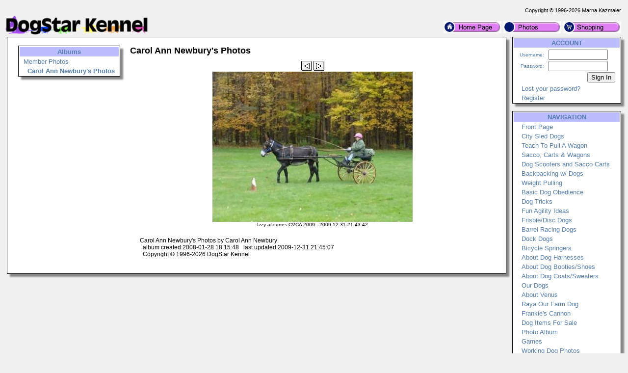

--- FILE ---
content_type: text/html; charset=UTF-8
request_url: https://dogstarkennel.com/?action=Photos&sort=1&id=4018
body_size: 3839
content:
<!DOCTYPE HTML PUBLIC '-//W3C//DTD HTML 4.01 Transitional//EN' 'https://w3.org/TR/html4/loose.dtd'>
<html><head><title>DogStar Kennel - Photos</title>
<meta name='keywords' content='DogStar Kennel,racing,sled,dog,dogs,mush,mushing,seppala,sepp-star,siberians,siberian,husky,huskies,labs,labrador,retriever,english,shepherds,racing,pulling,race,pull,cart,sled,cart,wagon,harness,harnesses,collar,train,training,rig,gig,herd,tricks,tasks,sibes,sibe,lab,labs'>
<meta name='description' content='DogStarKennel.com is a website for sharing our love of dogs and our kennel specifically. We have had Siberian Huskies, Malamutes, Labrador Retrievers, English Shepherds, Cocker Spaniels and more!'>
<meta name='verify-v1' content='uhc7qKa0UoHTjViP7f2L9e/fACoXZa3OuQkDEe4LR3o='>
<meta name='google-site-verification' content='uhc7qKa0UoHTjViP7f2L9e/fACoXZa3OuQkDEe4LR3o='>
<meta name='robots' content='index, follow'>
<meta name='viewport' content='width=device-width, initial-scale=1'>
<link rel='shortcut icon' href='/Images/icon_dogstarkennel.com.ico' type='image/x-icon'>
<link rel='icon' href='/Images/icon_dogstarkennel.com.ico' type='image/x-icon'>
<link rel='search' type='application/opensearchdescription+xml' title='DogStar Kennel Store' href='/extras/searchstore_dogstarkennel.com.xml'>
<link rel='canonical' href='https://dogstarkennel.com?action=Photos&id=4018' />
<meta http-equiv='content-type' content='text/html;charset=utf-8'>
<link rel='stylesheet' type='text/css' href='php/styles.css'>
<script type='text/javascript'>
if (window.location.protocol != 'https:') window.location.href = 'https:' + window.location.href.substring(window.location.protocol.length);
function redirectToURL(newURL) { window.location.assign(newURL); }
function executeRecents() { window.location.assign('?action=Forums&age=1'); }
function executeSearch() { window.location.assign('?action=Forums&q='+document.getElementById('q').value); }
var onloadFunctions = new Array();
var onresizeFunctions = new Array();
function onloadHandler() { for(var i = 0;i < onloadFunctions.length;i++) eval(onloadFunctions[i]); }
function onloadAdd(func){ onloadFunctions[onloadFunctions.length] = func; window.onload = onloadHandler; }
function onresizeHandler() { for(var i = 0;i < onresizeFunctions.length;i++) eval(onresizeFunctions[i]); }
function onresizeAdd(func){ onresizeFunctions[onresizeFunctions.length] = func; window.onresize = onresizeHandler; }
function installSearchEngine(whattype,whatdesc){
if (window.sidebar && ('addSearchEngine' in window.sidebar)){window.sidebar.addSearchEngine('/extras/search'+whattype+'_dogstarkennel.com.src','/extras/search'+whattype+'_dogstarkennel.com.png','DogStar Kennel '+whatdesc+' Search Plugin','');}
else {alert('No search engine support to add DogStar Kennel '+whatdesc+' Search Plugin');}
}
function settextfield(whatbox,whatvalue){
document.form1[whatbox].value = whatvalue;
document.form1[whatbox].focus();
}
function setcheckbox(whatbox,whatvalue){
document.form1[whatbox].checked = whatvalue;
}
function setMouseOverImage(id) {
	var src = document.getElementById(id).src;
	base = src.substr(0, src.length - 4);
	ext = src.substr(src.length - 4);
	document.getElementById(id).src = base + '1' + ext;
}
function setMouseOutImage(id) {
	var src = document.getElementById(id).src;
	base = src.substr(0, src.length - 5);
	ext = src.substr(src.length - 4);
	document.getElementById(id).src = base + ext;
}
function add(open, end){
var isIE = (document.attachEvent)? true : false;
var tArea = document.postForm.body;
var sct = tArea.scrollTop;
var open = (open)? open : '';
var end = (end)? end : '';
var sl;
if(isIE){
tArea.focus();
var curSelect = document.selection.createRange();
if(arguments[2]){
curSelect.text = open + arguments[2] + ']' + curSelect.text + end;
} else {
curSelect.text = open + curSelect.text + end;
}
} else if(!isIE && typeof tArea.selectionStart != 'undefined')
{
var selStart = tArea.value.substr(0, tArea.selectionStart);
var selEnd = tArea.value.substr(tArea.selectionEnd, tArea.value.length);
var curSelection = tArea.value.replace(selStart, '').replace(selEnd, '');
if(arguments[2]){
sl = selStart + open + arguments[2] + ']' + curSelection + end;
tArea.value = sl + selEnd;
} else {
sl = selStart + open + curSelection + end;
tArea.value = sl + selEnd;
}
tArea.setSelectionRange(sl.length, sl.length);
tArea.focus();
tArea.scrollTop = sct;
} else {
tArea.value += (arguments[2])? open + arguments[2] + ']' + end : open + end;
}
}
</script>
</head>
<body>
<p><table class='body'>
<tr><td class='copyright'>Copyright &copy; 1996-2026 Marna Kazmaier</td></tr>
<tr><td><table class='body'>
<tr><td class='logo'><a href='/'>
<img src='/Images/logo_dogstarkennel.com.png' alt='dogstarkennel.com' title='DogStarKennel.com is a website for sharing our love of dogs and our kennel specifically. We have had Siberian Huskies, Malamutes, Labrador Retrievers, English Shepherds, Cocker Spaniels and more!'>
</a></td>
<td class='quicklinks'><a href='?id=16'><img src='/Images/Bullets/home.png' alt='Home'></a>
 <a href='?action=Albums&amp;id=4'><img src='/Images/Bullets/photos.png' alt='Photos'></a>
 <a href='?action=Store&amp;catid=3'><img src='/Images/Bullets/store.png' alt='Store'></a></td></tr>
</table></td></tr>
<tr><td><table class='body'>
<tr><td class='content'>
 <table class='content'><tr><td>
<table class='photos'>
<tr>
<td class='albums'><table class='menu' id='albummenu'>
<tr><th>Albums</th></tr>
<tr><td class='item'><a href='?action=Albums&id=35'>Member Photos</a></td></tr>
<tr><td class='subitem'><span class='current'><a href='?action=Albums&id=107'>Carol Ann Newbury&#039;s Photos</a></span></td></tr>
</table></td>
<td class='albumcontent'><table class='albumcontent'>
<tr><th>Carol Ann Newbury&#039;s Photos</th></tr>
<tr><td class='message'></td></tr>
<tr><td>
<a href='?action=Photos&sort=1&id=4019'><img src='/Images/Bullets/PreviousButton.png' border='0'></a>
<a href='?action=Photos&sort=1&id=1148'><img src='/Images/Bullets/NextButton.png' border='0'></a>
</td></tr>
<tr><td><img name='photoFrame' id='photoFrame' src='/menagerie/photos/donkeys/members/member121/Izzy_at_cones_CVCA_2009.jpg'></td></tr>
<tr><td>Izzy at cones CVCA 2009 - 2009-12-31 21:43:42</td></tr>
<tr><td></td></tr>
<tr><td class='copyright'>
Carol Ann Newbury&#039;s Photos by Carol Ann Newbury<br>
&nbsp;&nbsp;album created:2008-01-28 18:15:48&nbsp;&nbsp;&nbsp;last updated:2009-12-31 21:45:07<br>
&nbsp;&nbsp;Copyright &copy; 1996-2026 DogStar Kennel<br></td></tr>
</table></td></tr>
</table></p>
</table></td>
<td class='menu'>
<table class='menu' id='accountmenu'>
<tr><th>ACCOUNT</th></tr>
<tr><td class='signin'><form method='post' action='?action=Photos&amp;id=4018'>
<table class='signin'>
<tr><td class='label'>Username:</td><td><input type='text' name='username' size='13' value=''></td></tr>
<tr><td class='label'>Password:</td><td><input type='password' name='password' size='13'></td></tr>
<tr><td class='label' colspan='2'><input type='Submit' name='signin' value='Sign In'></td></tr>
</table></form></td></tr>
<tr><td class='subitem'><a href='?action=Forgot Password' title=''>Lost your password?</a></td></tr>
<tr><td class='subitem'><a href='?action=Register' title='Creating an account is required to access private registration records and to obtain full usage of this site'>Register</a></td></tr>
</table><br>
<table class='menu' id='navigationmenu'>
<tr><th>NAVIGATION</th></tr>
<tr><td class='subitem'><a href='?id=16' title=''>Front Page</a></td></tr>
<tr><td class='subitem'><a href='?id=17' title=''>City Sled Dogs</a></td></tr>
<tr><td class='subitem'><a href='?id=23' title=''>Teach To Pull A Wagon</a></td></tr>
<tr><td class='subitem'><a href='?id=563' title=''>Sacco, Carts &amp; Wagons</a></td></tr>
<tr><td class='subitem'><a href='?id=572' title='dog scooter how to train teach scooters kick bikes bicycles sacco carts harnesses race racing'>Dog Scooters and Sacco Carts</a></td></tr>
<tr><td class='subitem'><a href='?id=18' title=''>Backpacking w/ Dogs</a></td></tr>
<tr><td class='subitem'><a href='?id=19' title=''>Weight Pulling</a></td></tr>
<tr><td class='subitem'><a href='?id=193' title=''>Basic Dog Obedience</a></td></tr>
<tr><td class='subitem'><a href='?id=24' title=''>Dog Tricks</a></td></tr>
<tr><td class='subitem'><a href='?id=194' title=''>Fun Agility Ideas</a></td></tr>
<tr><td class='subitem'><a href='?id=195' title=''>Frisbie/Disc Dogs</a></td></tr>
<tr><td class='subitem'><a href='?id=330' title=''>Barrel Racing Dogs</a></td></tr>
<tr><td class='subitem'><a href='?id=541' title=''>Dock Dogs</a></td></tr>
<tr><td class='subitem'><a href='?id=622' title=''>Bicycle Springers</a></td></tr>
<tr><td class='subitem'><a href='?id=265' title=''>About Dog Harnesses</a></td></tr>
<tr><td class='subitem'><a href='?id=605' title=''>About Dog Booties/Shoes</a></td></tr>
<tr><td class='subitem'><a href='?id=606' title=''>About Dog Coats/Sweaters</a></td></tr>
<tr><td class='subitem'><a href='?id=607' title=''>Our Dogs</a></td></tr>
<tr><td class='subitem'><a href='?id=267' title=''>About Venus</a></td></tr>
<tr><td class='subitem'><a href='?id=237' title=''>Raya Our Farm Dog</a></td></tr>
<tr><td class='subitem'><a href='?id=540' title=''>Frankie&#039;s Cannon</a></td></tr>
<tr><td class='subitem'><a href='?action=Store&catid=3' title=''>Dog Items For Sale</a></td></tr>
<tr><td class='subitem'><a href='?action=Photos&albumid=4' title=''>Photo Album</a></td></tr>
<tr><td class='subitem'><a href='?id=282' title=''>Games</a></td></tr>
<tr><td class='subitem'><a href='?id=20' title=''>Working Dog Photos</a></td></tr>
<tr><td class='subitem'><a href='http://www.workinggermanshepherddogs.com' title=''>German Shepherd Dogs</a></td></tr>
<tr><td class='subitem'><a href='?id=21' title=''>Sled Dog Collectables</a></td></tr>
<tr><td class='subitem'><a href='?id=212' title=''>Unfair Breed Judging</a></td></tr>
<tr><td class='subitem'><a href='?id=604' title=''>Moving Toy Dogs</a></td></tr>
<tr><td class='subitem'><a href='?id=26' title=''>2006 Christmas Story</a></td></tr>
<tr><td class='subitem'><a href='?id=25' title=''>Links and eLists</a></td></tr>
<tr><td class='subitem'><a href='?id=13' title=''>About Us</a></td></tr>
</table><br>
<br>
<br>
<table class='menu' id='sistersitesmenu'>
<tr><th>SISTER SITES</th></tr>
<tr><td class='subitem'><a href='https://marnasmenagerie.com' title=''>Marna&#039;s Menagerie</a></td></tr>
<tr><td class='subitem'><a href='https://dollsrescued.com' title=''>Dolls Rescued</a></td></tr>
<tr><td class='subitem'><a href='https://whimsicalblythe.com' title=''>Whimsical Blythe</a></td></tr>
<tr><td class='subitem'><a href='https://lovingmysmartdoll.com' title=''>Loving My Smart Doll</a></td></tr>
<tr><td class='subitem'><a href='https://workinggoats.com' title=''>Working Goats</a></td></tr>
<tr><td class='subitem'><a href='https://workinggermanshepherddogs.com' title=''>Working German Shepherd Dogs</a></td></tr>
<tr><td class='subitem'><a href='https://doesmybuttlookbiginthesaddle.com' title=''>DoesMyButtLookBigInTheSaddle</a></td></tr>
<tr><td class='subitem'><a href='https://mktfarmhouse.com' title='Our little slice of Heaven on Earth.'>MKT Farmhouse</a></td></tr>
<tr><td class='subitem'><a href='https://faroutliving.com' title=''>Far Out Living</a></td></tr>
<tr><td class='subitem'><a href='https://theagilerat.com' title=''>The Agile Rat</a></td></tr>
<tr><td class='subitem'><a href='https://gerbilagility.com' title=''>Gerbil Agility</a></td></tr>
<tr><td class='subitem'><a href='https://guineapigagility.com' title=''>Guinea Pig Agility</a></td></tr>
<tr><td class='subitem'><a href='https://smallanimalfun.com' title=''>Small Animal Fun</a></td></tr>
<tr><td class='subitem'><a href='https://rabbitagility.com' title=''>Rabbit Agility</a></td></tr>
<tr><td class='subitem'><a href='https://workingbigdogs.com' title=''>Working Big Dogs</a></td></tr>
<tr><td class='subitem'><a href='https://renaissancerats.com' title=''>Renaissance Rats</a></td></tr>
<tr><td class='subitem'><a href='https://mypetgoose.com' title=''>My Pet Goose</a></td></tr>
<tr><td class='subitem'><a href='https://housegoose.com' title=''>House Goose</a></td></tr>
<tr><td class='subitem'><a href='https://ducksindiapers.com' title=''>Ducks In Diapers</a></td></tr>
<tr><td class='subitem'><a href='https://siamesesong.com' title='We are Siamese, if you please...'>Siamese Song</a></td></tr>
<tr><td class='subitem'><a href='https://pagestream.org' title=''>PageStream</a></td></tr>
</table><br>
</td>
</tr>
</table></td></tr>
<tr><td class='footer'>
<img src='/Images/dogstarlogo.png' align='right' alt='Marna Kazmaier'>
In the high plains of South Dakota, USA<br>Copyright &copy; 1996-2026 Marna Kazmaier<br>All Rights Reserved. <a href='?id=789'>Copyright Issues?</a><br>
<a href='mailto:marna@dogstarkennel.com'>marna@dogstarkennel.com</a></td></tr>
</table></p>
<p class='center'><a href='https://pagestream.org'>I use and recommend PageStream- a Professional Page Layout &amp; Desktop Publishing Software Program for<br>Amiga OS4 &amp; Classic, Linux, Apple Macintosh Classic &amp; OSX, MorphOS and Microsoft Windows</a></p>
</body>
</html>
